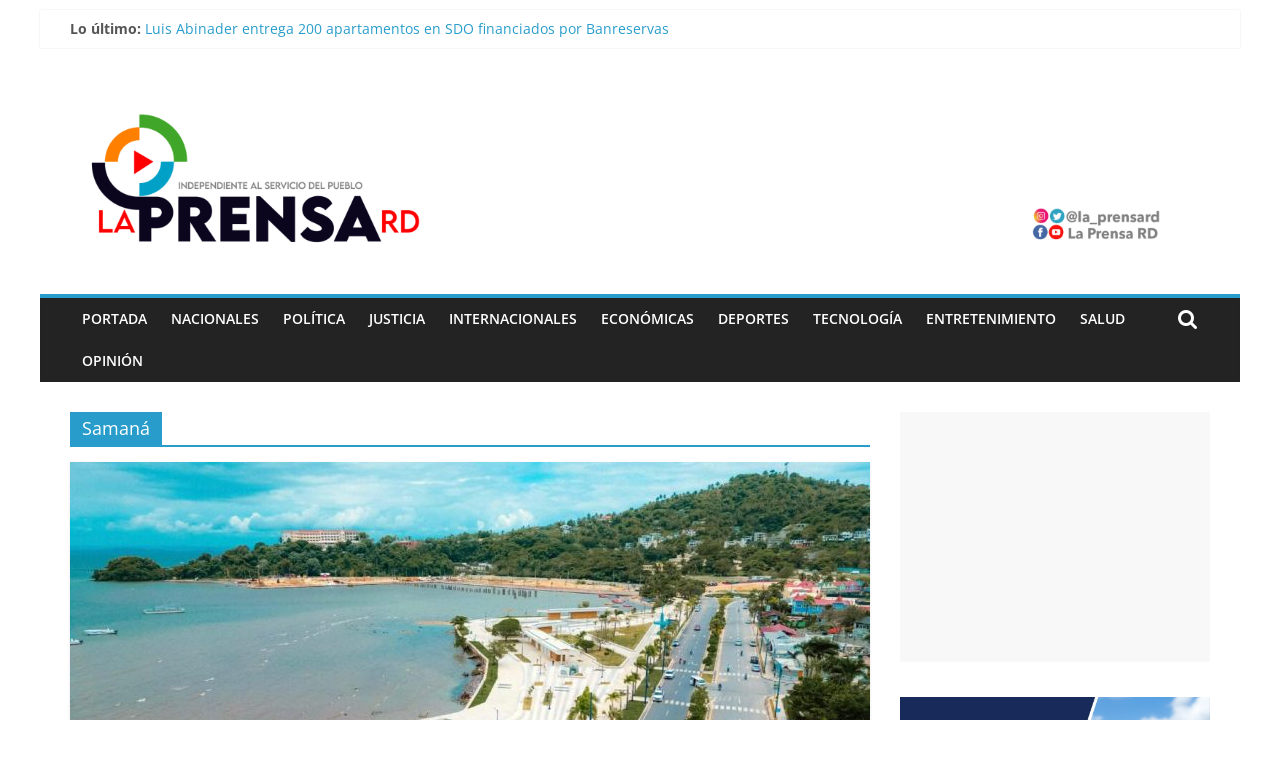

--- FILE ---
content_type: text/html; charset=UTF-8
request_url: https://www.laprensard.com/tag/samana/
body_size: 86296
content:
<!DOCTYPE html>
<html lang="es">
<head>
			<meta charset="UTF-8" />
		<meta name="viewport" content="width=device-width, initial-scale=1">
		<link rel="profile" href="https://gmpg.org/xfn/11" />
		<meta name='robots' content='index, follow, max-image-preview:large, max-snippet:-1, max-video-preview:-1' />

	<!-- This site is optimized with the Yoast SEO plugin v19.10 - https://yoast.com/wordpress/plugins/seo/ -->
	<title>Samaná archivos - La Prensa RD</title>
	<link rel="canonical" href="https://www.laprensard.com/tag/samana/" />
	<meta property="og:locale" content="es_ES" />
	<meta property="og:type" content="article" />
	<meta property="og:title" content="Samaná archivos - La Prensa RD" />
	<meta property="og:url" content="https://www.laprensard.com/tag/samana/" />
	<meta property="og:site_name" content="La Prensa RD" />
	<meta name="twitter:card" content="summary_large_image" />
	<meta name="twitter:site" content="@la_Prensard" />
	<script type="application/ld+json" class="yoast-schema-graph">{"@context":"https://schema.org","@graph":[{"@type":"CollectionPage","@id":"https://www.laprensard.com/tag/samana/","url":"https://www.laprensard.com/tag/samana/","name":"Samaná archivos - La Prensa RD","isPartOf":{"@id":"https://www.laprensard.com/#website"},"primaryImageOfPage":{"@id":"https://www.laprensard.com/tag/samana/#primaryimage"},"image":{"@id":"https://www.laprensard.com/tag/samana/#primaryimage"},"thumbnailUrl":"https://www.laprensard.com/wp-content/uploads/2025/06/IMG-20250601-WA0177.jpg","breadcrumb":{"@id":"https://www.laprensard.com/tag/samana/#breadcrumb"},"inLanguage":"es"},{"@type":"ImageObject","inLanguage":"es","@id":"https://www.laprensard.com/tag/samana/#primaryimage","url":"https://www.laprensard.com/wp-content/uploads/2025/06/IMG-20250601-WA0177.jpg","contentUrl":"https://www.laprensard.com/wp-content/uploads/2025/06/IMG-20250601-WA0177.jpg","width":1125,"height":822},{"@type":"BreadcrumbList","@id":"https://www.laprensard.com/tag/samana/#breadcrumb","itemListElement":[{"@type":"ListItem","position":1,"name":"Portada","item":"https://www.laprensard.com/"},{"@type":"ListItem","position":2,"name":"Samaná"}]},{"@type":"WebSite","@id":"https://www.laprensard.com/#website","url":"https://www.laprensard.com/","name":"La Prensa RD","description":"¡Independiente al servicio del pueblo! ","publisher":{"@id":"https://www.laprensard.com/#organization"},"potentialAction":[{"@type":"SearchAction","target":{"@type":"EntryPoint","urlTemplate":"https://www.laprensard.com/?s={search_term_string}"},"query-input":"required name=search_term_string"}],"inLanguage":"es"},{"@type":"Organization","@id":"https://www.laprensard.com/#organization","name":"La Prensa RD","url":"https://www.laprensard.com/","logo":{"@type":"ImageObject","inLanguage":"es","@id":"https://www.laprensard.com/#/schema/logo/image/","url":"https://www.laprensard.com/wp-content/uploads/2021/09/la-prensa-rd-2.png","contentUrl":"https://www.laprensard.com/wp-content/uploads/2021/09/la-prensa-rd-2.png","width":521,"height":360,"caption":"La Prensa RD"},"image":{"@id":"https://www.laprensard.com/#/schema/logo/image/"},"sameAs":["https://www.instagram.com/la_prensard/","https://www.facebook.com/La-Prensa-RD-101609641688429","https://twitter.com/la_Prensard"]}]}</script>
	<!-- / Yoast SEO plugin. -->


<link rel='dns-prefetch' href='//ws.sharethis.com' />
<link rel='dns-prefetch' href='//www.googletagmanager.com' />
<link rel='dns-prefetch' href='//pagead2.googlesyndication.com' />
<link rel="alternate" type="application/rss+xml" title="La Prensa RD &raquo; Feed" href="https://www.laprensard.com/feed/" />
<link rel="alternate" type="application/rss+xml" title="La Prensa RD &raquo; Feed de los comentarios" href="https://www.laprensard.com/comments/feed/" />
<link rel="alternate" type="application/rss+xml" title="La Prensa RD &raquo; Etiqueta Samaná del feed" href="https://www.laprensard.com/tag/samana/feed/" />
<script type="text/javascript">
window._wpemojiSettings = {"baseUrl":"https:\/\/s.w.org\/images\/core\/emoji\/14.0.0\/72x72\/","ext":".png","svgUrl":"https:\/\/s.w.org\/images\/core\/emoji\/14.0.0\/svg\/","svgExt":".svg","source":{"concatemoji":"https:\/\/www.laprensard.com\/wp-includes\/js\/wp-emoji-release.min.js?ver=6.1.9"}};
/*! This file is auto-generated */
!function(e,a,t){var n,r,o,i=a.createElement("canvas"),p=i.getContext&&i.getContext("2d");function s(e,t){var a=String.fromCharCode,e=(p.clearRect(0,0,i.width,i.height),p.fillText(a.apply(this,e),0,0),i.toDataURL());return p.clearRect(0,0,i.width,i.height),p.fillText(a.apply(this,t),0,0),e===i.toDataURL()}function c(e){var t=a.createElement("script");t.src=e,t.defer=t.type="text/javascript",a.getElementsByTagName("head")[0].appendChild(t)}for(o=Array("flag","emoji"),t.supports={everything:!0,everythingExceptFlag:!0},r=0;r<o.length;r++)t.supports[o[r]]=function(e){if(p&&p.fillText)switch(p.textBaseline="top",p.font="600 32px Arial",e){case"flag":return s([127987,65039,8205,9895,65039],[127987,65039,8203,9895,65039])?!1:!s([55356,56826,55356,56819],[55356,56826,8203,55356,56819])&&!s([55356,57332,56128,56423,56128,56418,56128,56421,56128,56430,56128,56423,56128,56447],[55356,57332,8203,56128,56423,8203,56128,56418,8203,56128,56421,8203,56128,56430,8203,56128,56423,8203,56128,56447]);case"emoji":return!s([129777,127995,8205,129778,127999],[129777,127995,8203,129778,127999])}return!1}(o[r]),t.supports.everything=t.supports.everything&&t.supports[o[r]],"flag"!==o[r]&&(t.supports.everythingExceptFlag=t.supports.everythingExceptFlag&&t.supports[o[r]]);t.supports.everythingExceptFlag=t.supports.everythingExceptFlag&&!t.supports.flag,t.DOMReady=!1,t.readyCallback=function(){t.DOMReady=!0},t.supports.everything||(n=function(){t.readyCallback()},a.addEventListener?(a.addEventListener("DOMContentLoaded",n,!1),e.addEventListener("load",n,!1)):(e.attachEvent("onload",n),a.attachEvent("onreadystatechange",function(){"complete"===a.readyState&&t.readyCallback()})),(e=t.source||{}).concatemoji?c(e.concatemoji):e.wpemoji&&e.twemoji&&(c(e.twemoji),c(e.wpemoji)))}(window,document,window._wpemojiSettings);
</script>
<style type="text/css">
img.wp-smiley,
img.emoji {
	display: inline !important;
	border: none !important;
	box-shadow: none !important;
	height: 1em !important;
	width: 1em !important;
	margin: 0 0.07em !important;
	vertical-align: -0.1em !important;
	background: none !important;
	padding: 0 !important;
}
</style>
	<link rel='stylesheet' id='wp-block-library-css' href='https://www.laprensard.com/wp-includes/css/dist/block-library/style.min.css?ver=6.1.9' type='text/css' media='all' />
<style id='wp-block-library-theme-inline-css' type='text/css'>
.wp-block-audio figcaption{color:#555;font-size:13px;text-align:center}.is-dark-theme .wp-block-audio figcaption{color:hsla(0,0%,100%,.65)}.wp-block-audio{margin:0 0 1em}.wp-block-code{border:1px solid #ccc;border-radius:4px;font-family:Menlo,Consolas,monaco,monospace;padding:.8em 1em}.wp-block-embed figcaption{color:#555;font-size:13px;text-align:center}.is-dark-theme .wp-block-embed figcaption{color:hsla(0,0%,100%,.65)}.wp-block-embed{margin:0 0 1em}.blocks-gallery-caption{color:#555;font-size:13px;text-align:center}.is-dark-theme .blocks-gallery-caption{color:hsla(0,0%,100%,.65)}.wp-block-image figcaption{color:#555;font-size:13px;text-align:center}.is-dark-theme .wp-block-image figcaption{color:hsla(0,0%,100%,.65)}.wp-block-image{margin:0 0 1em}.wp-block-pullquote{border-top:4px solid;border-bottom:4px solid;margin-bottom:1.75em;color:currentColor}.wp-block-pullquote__citation,.wp-block-pullquote cite,.wp-block-pullquote footer{color:currentColor;text-transform:uppercase;font-size:.8125em;font-style:normal}.wp-block-quote{border-left:.25em solid;margin:0 0 1.75em;padding-left:1em}.wp-block-quote cite,.wp-block-quote footer{color:currentColor;font-size:.8125em;position:relative;font-style:normal}.wp-block-quote.has-text-align-right{border-left:none;border-right:.25em solid;padding-left:0;padding-right:1em}.wp-block-quote.has-text-align-center{border:none;padding-left:0}.wp-block-quote.is-large,.wp-block-quote.is-style-large,.wp-block-quote.is-style-plain{border:none}.wp-block-search .wp-block-search__label{font-weight:700}.wp-block-search__button{border:1px solid #ccc;padding:.375em .625em}:where(.wp-block-group.has-background){padding:1.25em 2.375em}.wp-block-separator.has-css-opacity{opacity:.4}.wp-block-separator{border:none;border-bottom:2px solid;margin-left:auto;margin-right:auto}.wp-block-separator.has-alpha-channel-opacity{opacity:1}.wp-block-separator:not(.is-style-wide):not(.is-style-dots){width:100px}.wp-block-separator.has-background:not(.is-style-dots){border-bottom:none;height:1px}.wp-block-separator.has-background:not(.is-style-wide):not(.is-style-dots){height:2px}.wp-block-table{margin:"0 0 1em 0"}.wp-block-table thead{border-bottom:3px solid}.wp-block-table tfoot{border-top:3px solid}.wp-block-table td,.wp-block-table th{word-break:normal}.wp-block-table figcaption{color:#555;font-size:13px;text-align:center}.is-dark-theme .wp-block-table figcaption{color:hsla(0,0%,100%,.65)}.wp-block-video figcaption{color:#555;font-size:13px;text-align:center}.is-dark-theme .wp-block-video figcaption{color:hsla(0,0%,100%,.65)}.wp-block-video{margin:0 0 1em}.wp-block-template-part.has-background{padding:1.25em 2.375em;margin-top:0;margin-bottom:0}
</style>
<link rel='stylesheet' id='classic-theme-styles-css' href='https://www.laprensard.com/wp-includes/css/classic-themes.min.css?ver=1' type='text/css' media='all' />
<style id='global-styles-inline-css' type='text/css'>
body{--wp--preset--color--black: #000000;--wp--preset--color--cyan-bluish-gray: #abb8c3;--wp--preset--color--white: #ffffff;--wp--preset--color--pale-pink: #f78da7;--wp--preset--color--vivid-red: #cf2e2e;--wp--preset--color--luminous-vivid-orange: #ff6900;--wp--preset--color--luminous-vivid-amber: #fcb900;--wp--preset--color--light-green-cyan: #7bdcb5;--wp--preset--color--vivid-green-cyan: #00d084;--wp--preset--color--pale-cyan-blue: #8ed1fc;--wp--preset--color--vivid-cyan-blue: #0693e3;--wp--preset--color--vivid-purple: #9b51e0;--wp--preset--gradient--vivid-cyan-blue-to-vivid-purple: linear-gradient(135deg,rgba(6,147,227,1) 0%,rgb(155,81,224) 100%);--wp--preset--gradient--light-green-cyan-to-vivid-green-cyan: linear-gradient(135deg,rgb(122,220,180) 0%,rgb(0,208,130) 100%);--wp--preset--gradient--luminous-vivid-amber-to-luminous-vivid-orange: linear-gradient(135deg,rgba(252,185,0,1) 0%,rgba(255,105,0,1) 100%);--wp--preset--gradient--luminous-vivid-orange-to-vivid-red: linear-gradient(135deg,rgba(255,105,0,1) 0%,rgb(207,46,46) 100%);--wp--preset--gradient--very-light-gray-to-cyan-bluish-gray: linear-gradient(135deg,rgb(238,238,238) 0%,rgb(169,184,195) 100%);--wp--preset--gradient--cool-to-warm-spectrum: linear-gradient(135deg,rgb(74,234,220) 0%,rgb(151,120,209) 20%,rgb(207,42,186) 40%,rgb(238,44,130) 60%,rgb(251,105,98) 80%,rgb(254,248,76) 100%);--wp--preset--gradient--blush-light-purple: linear-gradient(135deg,rgb(255,206,236) 0%,rgb(152,150,240) 100%);--wp--preset--gradient--blush-bordeaux: linear-gradient(135deg,rgb(254,205,165) 0%,rgb(254,45,45) 50%,rgb(107,0,62) 100%);--wp--preset--gradient--luminous-dusk: linear-gradient(135deg,rgb(255,203,112) 0%,rgb(199,81,192) 50%,rgb(65,88,208) 100%);--wp--preset--gradient--pale-ocean: linear-gradient(135deg,rgb(255,245,203) 0%,rgb(182,227,212) 50%,rgb(51,167,181) 100%);--wp--preset--gradient--electric-grass: linear-gradient(135deg,rgb(202,248,128) 0%,rgb(113,206,126) 100%);--wp--preset--gradient--midnight: linear-gradient(135deg,rgb(2,3,129) 0%,rgb(40,116,252) 100%);--wp--preset--duotone--dark-grayscale: url('#wp-duotone-dark-grayscale');--wp--preset--duotone--grayscale: url('#wp-duotone-grayscale');--wp--preset--duotone--purple-yellow: url('#wp-duotone-purple-yellow');--wp--preset--duotone--blue-red: url('#wp-duotone-blue-red');--wp--preset--duotone--midnight: url('#wp-duotone-midnight');--wp--preset--duotone--magenta-yellow: url('#wp-duotone-magenta-yellow');--wp--preset--duotone--purple-green: url('#wp-duotone-purple-green');--wp--preset--duotone--blue-orange: url('#wp-duotone-blue-orange');--wp--preset--font-size--small: 13px;--wp--preset--font-size--medium: 20px;--wp--preset--font-size--large: 36px;--wp--preset--font-size--x-large: 42px;--wp--preset--spacing--20: 0.44rem;--wp--preset--spacing--30: 0.67rem;--wp--preset--spacing--40: 1rem;--wp--preset--spacing--50: 1.5rem;--wp--preset--spacing--60: 2.25rem;--wp--preset--spacing--70: 3.38rem;--wp--preset--spacing--80: 5.06rem;}:where(.is-layout-flex){gap: 0.5em;}body .is-layout-flow > .alignleft{float: left;margin-inline-start: 0;margin-inline-end: 2em;}body .is-layout-flow > .alignright{float: right;margin-inline-start: 2em;margin-inline-end: 0;}body .is-layout-flow > .aligncenter{margin-left: auto !important;margin-right: auto !important;}body .is-layout-constrained > .alignleft{float: left;margin-inline-start: 0;margin-inline-end: 2em;}body .is-layout-constrained > .alignright{float: right;margin-inline-start: 2em;margin-inline-end: 0;}body .is-layout-constrained > .aligncenter{margin-left: auto !important;margin-right: auto !important;}body .is-layout-constrained > :where(:not(.alignleft):not(.alignright):not(.alignfull)){max-width: var(--wp--style--global--content-size);margin-left: auto !important;margin-right: auto !important;}body .is-layout-constrained > .alignwide{max-width: var(--wp--style--global--wide-size);}body .is-layout-flex{display: flex;}body .is-layout-flex{flex-wrap: wrap;align-items: center;}body .is-layout-flex > *{margin: 0;}:where(.wp-block-columns.is-layout-flex){gap: 2em;}.has-black-color{color: var(--wp--preset--color--black) !important;}.has-cyan-bluish-gray-color{color: var(--wp--preset--color--cyan-bluish-gray) !important;}.has-white-color{color: var(--wp--preset--color--white) !important;}.has-pale-pink-color{color: var(--wp--preset--color--pale-pink) !important;}.has-vivid-red-color{color: var(--wp--preset--color--vivid-red) !important;}.has-luminous-vivid-orange-color{color: var(--wp--preset--color--luminous-vivid-orange) !important;}.has-luminous-vivid-amber-color{color: var(--wp--preset--color--luminous-vivid-amber) !important;}.has-light-green-cyan-color{color: var(--wp--preset--color--light-green-cyan) !important;}.has-vivid-green-cyan-color{color: var(--wp--preset--color--vivid-green-cyan) !important;}.has-pale-cyan-blue-color{color: var(--wp--preset--color--pale-cyan-blue) !important;}.has-vivid-cyan-blue-color{color: var(--wp--preset--color--vivid-cyan-blue) !important;}.has-vivid-purple-color{color: var(--wp--preset--color--vivid-purple) !important;}.has-black-background-color{background-color: var(--wp--preset--color--black) !important;}.has-cyan-bluish-gray-background-color{background-color: var(--wp--preset--color--cyan-bluish-gray) !important;}.has-white-background-color{background-color: var(--wp--preset--color--white) !important;}.has-pale-pink-background-color{background-color: var(--wp--preset--color--pale-pink) !important;}.has-vivid-red-background-color{background-color: var(--wp--preset--color--vivid-red) !important;}.has-luminous-vivid-orange-background-color{background-color: var(--wp--preset--color--luminous-vivid-orange) !important;}.has-luminous-vivid-amber-background-color{background-color: var(--wp--preset--color--luminous-vivid-amber) !important;}.has-light-green-cyan-background-color{background-color: var(--wp--preset--color--light-green-cyan) !important;}.has-vivid-green-cyan-background-color{background-color: var(--wp--preset--color--vivid-green-cyan) !important;}.has-pale-cyan-blue-background-color{background-color: var(--wp--preset--color--pale-cyan-blue) !important;}.has-vivid-cyan-blue-background-color{background-color: var(--wp--preset--color--vivid-cyan-blue) !important;}.has-vivid-purple-background-color{background-color: var(--wp--preset--color--vivid-purple) !important;}.has-black-border-color{border-color: var(--wp--preset--color--black) !important;}.has-cyan-bluish-gray-border-color{border-color: var(--wp--preset--color--cyan-bluish-gray) !important;}.has-white-border-color{border-color: var(--wp--preset--color--white) !important;}.has-pale-pink-border-color{border-color: var(--wp--preset--color--pale-pink) !important;}.has-vivid-red-border-color{border-color: var(--wp--preset--color--vivid-red) !important;}.has-luminous-vivid-orange-border-color{border-color: var(--wp--preset--color--luminous-vivid-orange) !important;}.has-luminous-vivid-amber-border-color{border-color: var(--wp--preset--color--luminous-vivid-amber) !important;}.has-light-green-cyan-border-color{border-color: var(--wp--preset--color--light-green-cyan) !important;}.has-vivid-green-cyan-border-color{border-color: var(--wp--preset--color--vivid-green-cyan) !important;}.has-pale-cyan-blue-border-color{border-color: var(--wp--preset--color--pale-cyan-blue) !important;}.has-vivid-cyan-blue-border-color{border-color: var(--wp--preset--color--vivid-cyan-blue) !important;}.has-vivid-purple-border-color{border-color: var(--wp--preset--color--vivid-purple) !important;}.has-vivid-cyan-blue-to-vivid-purple-gradient-background{background: var(--wp--preset--gradient--vivid-cyan-blue-to-vivid-purple) !important;}.has-light-green-cyan-to-vivid-green-cyan-gradient-background{background: var(--wp--preset--gradient--light-green-cyan-to-vivid-green-cyan) !important;}.has-luminous-vivid-amber-to-luminous-vivid-orange-gradient-background{background: var(--wp--preset--gradient--luminous-vivid-amber-to-luminous-vivid-orange) !important;}.has-luminous-vivid-orange-to-vivid-red-gradient-background{background: var(--wp--preset--gradient--luminous-vivid-orange-to-vivid-red) !important;}.has-very-light-gray-to-cyan-bluish-gray-gradient-background{background: var(--wp--preset--gradient--very-light-gray-to-cyan-bluish-gray) !important;}.has-cool-to-warm-spectrum-gradient-background{background: var(--wp--preset--gradient--cool-to-warm-spectrum) !important;}.has-blush-light-purple-gradient-background{background: var(--wp--preset--gradient--blush-light-purple) !important;}.has-blush-bordeaux-gradient-background{background: var(--wp--preset--gradient--blush-bordeaux) !important;}.has-luminous-dusk-gradient-background{background: var(--wp--preset--gradient--luminous-dusk) !important;}.has-pale-ocean-gradient-background{background: var(--wp--preset--gradient--pale-ocean) !important;}.has-electric-grass-gradient-background{background: var(--wp--preset--gradient--electric-grass) !important;}.has-midnight-gradient-background{background: var(--wp--preset--gradient--midnight) !important;}.has-small-font-size{font-size: var(--wp--preset--font-size--small) !important;}.has-medium-font-size{font-size: var(--wp--preset--font-size--medium) !important;}.has-large-font-size{font-size: var(--wp--preset--font-size--large) !important;}.has-x-large-font-size{font-size: var(--wp--preset--font-size--x-large) !important;}
.wp-block-navigation a:where(:not(.wp-element-button)){color: inherit;}
:where(.wp-block-columns.is-layout-flex){gap: 2em;}
.wp-block-pullquote{font-size: 1.5em;line-height: 1.6;}
</style>
<link rel='stylesheet' id='dashicons-css' href='https://www.laprensard.com/wp-includes/css/dashicons.min.css?ver=6.1.9' type='text/css' media='all' />
<link rel='stylesheet' id='everest-forms-general-css' href='https://www.laprensard.com/wp-content/plugins/everest-forms/assets/css/everest-forms.css?ver=3.4.0' type='text/css' media='all' />
<link rel='stylesheet' id='jquery-intl-tel-input-css' href='https://www.laprensard.com/wp-content/plugins/everest-forms/assets/css/intlTelInput.css?ver=3.4.0' type='text/css' media='all' />
<link rel='stylesheet' id='ppress-frontend-css' href='https://www.laprensard.com/wp-content/plugins/wp-user-avatar/assets/css/frontend.min.css?ver=4.16.4' type='text/css' media='all' />
<link rel='stylesheet' id='ppress-flatpickr-css' href='https://www.laprensard.com/wp-content/plugins/wp-user-avatar/assets/flatpickr/flatpickr.min.css?ver=4.16.4' type='text/css' media='all' />
<link rel='stylesheet' id='ppress-select2-css' href='https://www.laprensard.com/wp-content/plugins/wp-user-avatar/assets/select2/select2.min.css?ver=6.1.9' type='text/css' media='all' />
<link rel='stylesheet' id='colormag_style-css' href='https://www.laprensard.com/wp-content/themes/colormag/style.css?ver=2.1.3' type='text/css' media='all' />
<link rel='stylesheet' id='colormag-featured-image-popup-css-css' href='https://www.laprensard.com/wp-content/themes/colormag/js/magnific-popup/magnific-popup.min.css?ver=2.1.3' type='text/css' media='all' />
<link rel='stylesheet' id='colormag-fontawesome-css' href='https://www.laprensard.com/wp-content/themes/colormag/fontawesome/css/font-awesome.min.css?ver=2.1.3' type='text/css' media='all' />
<script id='st_insights_js' type='text/javascript' src='https://ws.sharethis.com/button/st_insights.js?publisher=4d48b7c5-0ae3-43d4-bfbe-3ff8c17a8ae6&#038;product=simpleshare&#038;ver=8.5.2' id='ssba-sharethis-js'></script>
<script type='text/javascript' src='https://www.laprensard.com/wp-includes/js/jquery/jquery.min.js?ver=3.6.1' id='jquery-core-js'></script>
<script type='text/javascript' src='https://www.laprensard.com/wp-includes/js/jquery/jquery-migrate.min.js?ver=3.3.2' id='jquery-migrate-js'></script>
<script type='text/javascript' src='https://www.laprensard.com/wp-content/plugins/wp-user-avatar/assets/flatpickr/flatpickr.min.js?ver=4.16.4' id='ppress-flatpickr-js'></script>
<script type='text/javascript' src='https://www.laprensard.com/wp-content/plugins/wp-user-avatar/assets/select2/select2.min.js?ver=4.16.4' id='ppress-select2-js'></script>
<!--[if lte IE 8]>
<script type='text/javascript' src='https://www.laprensard.com/wp-content/themes/colormag/js/html5shiv.min.js?ver=2.1.3' id='html5-js'></script>
<![endif]-->
<script type='text/javascript' src='https://www.laprensard.com/wp-content/plugins/sticky-header-effects-for-elementor/assets/js/she-header.js?ver=2.1.0' id='she-header-js'></script>

<!-- Fragmento de código de la etiqueta de Google (gtag.js) añadida por Site Kit -->
<!-- Fragmento de código de Google Analytics añadido por Site Kit -->
<script type='text/javascript' src='https://www.googletagmanager.com/gtag/js?id=G-61RVDXGXLR' id='google_gtagjs-js' async></script>
<script type='text/javascript' id='google_gtagjs-js-after'>
window.dataLayer = window.dataLayer || [];function gtag(){dataLayer.push(arguments);}
gtag("set","linker",{"domains":["www.laprensard.com"]});
gtag("js", new Date());
gtag("set", "developer_id.dZTNiMT", true);
gtag("config", "G-61RVDXGXLR");
</script>
<link rel="https://api.w.org/" href="https://www.laprensard.com/wp-json/" /><link rel="alternate" type="application/json" href="https://www.laprensard.com/wp-json/wp/v2/tags/354" /><link rel="EditURI" type="application/rsd+xml" title="RSD" href="https://www.laprensard.com/xmlrpc.php?rsd" />
<link rel="wlwmanifest" type="application/wlwmanifest+xml" href="https://www.laprensard.com/wp-includes/wlwmanifest.xml" />
<meta name="generator" content="WordPress 6.1.9" />
<meta name="generator" content="Everest Forms 3.4.0" />

		<!-- GA Google Analytics @ https://m0n.co/ga -->
		<script>
			(function(i,s,o,g,r,a,m){i['GoogleAnalyticsObject']=r;i[r]=i[r]||function(){
			(i[r].q=i[r].q||[]).push(arguments)},i[r].l=1*new Date();a=s.createElement(o),
			m=s.getElementsByTagName(o)[0];a.async=1;a.src=g;m.parentNode.insertBefore(a,m)
			})(window,document,'script','https://www.google-analytics.com/analytics.js','ga');
			ga('create', 'G-61RVDXGXLR', 'auto');
			ga('require', 'displayfeatures');
			ga('require', 'linkid');
			ga('send', 'pageview');
		</script>

	<meta name="generator" content="Site Kit by Google 1.159.0" />
<!-- Metaetiquetas de Google AdSense añadidas por Site Kit -->
<meta name="google-adsense-platform-account" content="ca-host-pub-2644536267352236">
<meta name="google-adsense-platform-domain" content="sitekit.withgoogle.com">
<!-- Acabar con las metaetiquetas de Google AdSense añadidas por Site Kit -->
        <script>

      window.OneSignalDeferred = window.OneSignalDeferred || [];

      OneSignalDeferred.push(function(OneSignal) {
        var oneSignal_options = {};
        window._oneSignalInitOptions = oneSignal_options;

        oneSignal_options['serviceWorkerParam'] = { scope: '/' };
oneSignal_options['serviceWorkerPath'] = 'OneSignalSDKWorker.js.php';

        OneSignal.Notifications.setDefaultUrl("https://www.laprensard.com");

        oneSignal_options['wordpress'] = true;
oneSignal_options['appId'] = 'c4563682-fa30-4984-9ba2-9ded84d4ef7d';
oneSignal_options['allowLocalhostAsSecureOrigin'] = true;
oneSignal_options['welcomeNotification'] = { };
oneSignal_options['welcomeNotification']['title'] = "La Prensa RD";
oneSignal_options['welcomeNotification']['message'] = "Gracias por subscribirte";
oneSignal_options['subdomainName'] = "https://www.laprensard.com/";
oneSignal_options['safari_web_id'] = "https://www.laprensard.com/";
oneSignal_options['promptOptions'] = { };
oneSignal_options['promptOptions']['actionMessage'] = "Queremos mantenerte informado con noticias actualizadas al instante.";
oneSignal_options['promptOptions']['exampleNotificationTitleDesktop'] = "Bienvenido a La Prensa RD";
oneSignal_options['promptOptions']['exampleNotificationMessageDesktop'] = "Se ha subscrito a La Prensa RD";
oneSignal_options['promptOptions']['exampleNotificationTitleMobile'] = "Información de último minuto";
oneSignal_options['promptOptions']['exampleNotificationMessageMobile'] = "Información de último minuto";
oneSignal_options['promptOptions']['exampleNotificationCaption'] = "Actualízate";
oneSignal_options['promptOptions']['acceptButtonText'] = "¡Claro que sí!";
oneSignal_options['promptOptions']['cancelButtonText'] = "No, gracias";
oneSignal_options['promptOptions']['siteName'] = "https://laprensard.com/";
oneSignal_options['promptOptions']['autoAcceptTitle'] = "Subscríbete a La Prensa RD";
oneSignal_options['notifyButton'] = { };
oneSignal_options['notifyButton']['enable'] = true;
oneSignal_options['notifyButton']['position'] = 'bottom-right';
oneSignal_options['notifyButton']['theme'] = 'default';
oneSignal_options['notifyButton']['size'] = 'medium';
oneSignal_options['notifyButton']['showCredit'] = true;
oneSignal_options['notifyButton']['text'] = {};
oneSignal_options['notifyButton']['text']['tip.state.unsubscribed'] = 'Subscríbete a las notificaciones';
oneSignal_options['notifyButton']['text']['tip.state.subscribed'] = 'Desea cancelar la subscrición';
oneSignal_options['notifyButton']['text']['message.action.subscribed'] = 'Somos: Www.LaPrensaRD.Com ¡“Independiente al servicio del pueblo”!.';
oneSignal_options['notifyButton']['text']['message.action.unsubscribed'] = 'Gracias por formar parte de esta familia informativa';
oneSignal_options['notifyButton']['text']['dialog.main.title'] = 'La Prensa RD';
oneSignal_options['notifyButton']['text']['dialog.main.button.subscribe'] = 'Subscríbete a La Prensa RD';
oneSignal_options['notifyButton']['text']['dialog.main.button.unsubscribe'] = 'Cancelar Subscrición';
oneSignal_options['notifyButton']['text']['dialog.blocked.title'] = 'Suscrito';
oneSignal_options['notifyButton']['text']['dialog.blocked.message'] = 'Gracias por formar parte de esta familia informativa';
              OneSignal.init(window._oneSignalInitOptions);
              OneSignal.Slidedown.promptPush()      });

      function documentInitOneSignal() {
        var oneSignal_elements = document.getElementsByClassName("OneSignal-prompt");

        var oneSignalLinkClickHandler = function(event) { OneSignal.Notifications.requestPermission(); event.preventDefault(); };        for(var i = 0; i < oneSignal_elements.length; i++)
          oneSignal_elements[i].addEventListener('click', oneSignalLinkClickHandler, false);
      }

      if (document.readyState === 'complete') {
           documentInitOneSignal();
      }
      else {
           window.addEventListener("load", function(event){
               documentInitOneSignal();
          });
      }
    </script>
<style type="text/css" id="custom-background-css">
body.custom-background { background-color: #ffffff; }
</style>
	
<!-- Fragmento de código de Google Adsense añadido por Site Kit -->
<script async="async" src="https://pagead2.googlesyndication.com/pagead/js/adsbygoogle.js?client=ca-pub-1068793175481399&amp;host=ca-host-pub-2644536267352236" crossorigin="anonymous" type="text/javascript"></script>

<!-- Final del fragmento de código de Google Adsense añadido por Site Kit -->
<link rel="icon" href="https://www.laprensard.com/wp-content/uploads/2022/08/cropped-banner-la-prensa-rd-02-32x32.png" sizes="32x32" />
<link rel="icon" href="https://www.laprensard.com/wp-content/uploads/2022/08/cropped-banner-la-prensa-rd-02-192x192.png" sizes="192x192" />
<link rel="apple-touch-icon" href="https://www.laprensard.com/wp-content/uploads/2022/08/cropped-banner-la-prensa-rd-02-180x180.png" />
<meta name="msapplication-TileImage" content="https://www.laprensard.com/wp-content/uploads/2022/08/cropped-banner-la-prensa-rd-02-270x270.png" />
</head>

<body data-rsssl=1 class="archive tag tag-samana tag-354 custom-background wp-custom-logo wp-embed-responsive everest-forms-no-js right-sidebar box-layout better-responsive-menu elementor-default elementor-kit-51">

<svg xmlns="http://www.w3.org/2000/svg" viewBox="0 0 0 0" width="0" height="0" focusable="false" role="none" style="visibility: hidden; position: absolute; left: -9999px; overflow: hidden;" ><defs><filter id="wp-duotone-dark-grayscale"><feColorMatrix color-interpolation-filters="sRGB" type="matrix" values=" .299 .587 .114 0 0 .299 .587 .114 0 0 .299 .587 .114 0 0 .299 .587 .114 0 0 " /><feComponentTransfer color-interpolation-filters="sRGB" ><feFuncR type="table" tableValues="0 0.49803921568627" /><feFuncG type="table" tableValues="0 0.49803921568627" /><feFuncB type="table" tableValues="0 0.49803921568627" /><feFuncA type="table" tableValues="1 1" /></feComponentTransfer><feComposite in2="SourceGraphic" operator="in" /></filter></defs></svg><svg xmlns="http://www.w3.org/2000/svg" viewBox="0 0 0 0" width="0" height="0" focusable="false" role="none" style="visibility: hidden; position: absolute; left: -9999px; overflow: hidden;" ><defs><filter id="wp-duotone-grayscale"><feColorMatrix color-interpolation-filters="sRGB" type="matrix" values=" .299 .587 .114 0 0 .299 .587 .114 0 0 .299 .587 .114 0 0 .299 .587 .114 0 0 " /><feComponentTransfer color-interpolation-filters="sRGB" ><feFuncR type="table" tableValues="0 1" /><feFuncG type="table" tableValues="0 1" /><feFuncB type="table" tableValues="0 1" /><feFuncA type="table" tableValues="1 1" /></feComponentTransfer><feComposite in2="SourceGraphic" operator="in" /></filter></defs></svg><svg xmlns="http://www.w3.org/2000/svg" viewBox="0 0 0 0" width="0" height="0" focusable="false" role="none" style="visibility: hidden; position: absolute; left: -9999px; overflow: hidden;" ><defs><filter id="wp-duotone-purple-yellow"><feColorMatrix color-interpolation-filters="sRGB" type="matrix" values=" .299 .587 .114 0 0 .299 .587 .114 0 0 .299 .587 .114 0 0 .299 .587 .114 0 0 " /><feComponentTransfer color-interpolation-filters="sRGB" ><feFuncR type="table" tableValues="0.54901960784314 0.98823529411765" /><feFuncG type="table" tableValues="0 1" /><feFuncB type="table" tableValues="0.71764705882353 0.25490196078431" /><feFuncA type="table" tableValues="1 1" /></feComponentTransfer><feComposite in2="SourceGraphic" operator="in" /></filter></defs></svg><svg xmlns="http://www.w3.org/2000/svg" viewBox="0 0 0 0" width="0" height="0" focusable="false" role="none" style="visibility: hidden; position: absolute; left: -9999px; overflow: hidden;" ><defs><filter id="wp-duotone-blue-red"><feColorMatrix color-interpolation-filters="sRGB" type="matrix" values=" .299 .587 .114 0 0 .299 .587 .114 0 0 .299 .587 .114 0 0 .299 .587 .114 0 0 " /><feComponentTransfer color-interpolation-filters="sRGB" ><feFuncR type="table" tableValues="0 1" /><feFuncG type="table" tableValues="0 0.27843137254902" /><feFuncB type="table" tableValues="0.5921568627451 0.27843137254902" /><feFuncA type="table" tableValues="1 1" /></feComponentTransfer><feComposite in2="SourceGraphic" operator="in" /></filter></defs></svg><svg xmlns="http://www.w3.org/2000/svg" viewBox="0 0 0 0" width="0" height="0" focusable="false" role="none" style="visibility: hidden; position: absolute; left: -9999px; overflow: hidden;" ><defs><filter id="wp-duotone-midnight"><feColorMatrix color-interpolation-filters="sRGB" type="matrix" values=" .299 .587 .114 0 0 .299 .587 .114 0 0 .299 .587 .114 0 0 .299 .587 .114 0 0 " /><feComponentTransfer color-interpolation-filters="sRGB" ><feFuncR type="table" tableValues="0 0" /><feFuncG type="table" tableValues="0 0.64705882352941" /><feFuncB type="table" tableValues="0 1" /><feFuncA type="table" tableValues="1 1" /></feComponentTransfer><feComposite in2="SourceGraphic" operator="in" /></filter></defs></svg><svg xmlns="http://www.w3.org/2000/svg" viewBox="0 0 0 0" width="0" height="0" focusable="false" role="none" style="visibility: hidden; position: absolute; left: -9999px; overflow: hidden;" ><defs><filter id="wp-duotone-magenta-yellow"><feColorMatrix color-interpolation-filters="sRGB" type="matrix" values=" .299 .587 .114 0 0 .299 .587 .114 0 0 .299 .587 .114 0 0 .299 .587 .114 0 0 " /><feComponentTransfer color-interpolation-filters="sRGB" ><feFuncR type="table" tableValues="0.78039215686275 1" /><feFuncG type="table" tableValues="0 0.94901960784314" /><feFuncB type="table" tableValues="0.35294117647059 0.47058823529412" /><feFuncA type="table" tableValues="1 1" /></feComponentTransfer><feComposite in2="SourceGraphic" operator="in" /></filter></defs></svg><svg xmlns="http://www.w3.org/2000/svg" viewBox="0 0 0 0" width="0" height="0" focusable="false" role="none" style="visibility: hidden; position: absolute; left: -9999px; overflow: hidden;" ><defs><filter id="wp-duotone-purple-green"><feColorMatrix color-interpolation-filters="sRGB" type="matrix" values=" .299 .587 .114 0 0 .299 .587 .114 0 0 .299 .587 .114 0 0 .299 .587 .114 0 0 " /><feComponentTransfer color-interpolation-filters="sRGB" ><feFuncR type="table" tableValues="0.65098039215686 0.40392156862745" /><feFuncG type="table" tableValues="0 1" /><feFuncB type="table" tableValues="0.44705882352941 0.4" /><feFuncA type="table" tableValues="1 1" /></feComponentTransfer><feComposite in2="SourceGraphic" operator="in" /></filter></defs></svg><svg xmlns="http://www.w3.org/2000/svg" viewBox="0 0 0 0" width="0" height="0" focusable="false" role="none" style="visibility: hidden; position: absolute; left: -9999px; overflow: hidden;" ><defs><filter id="wp-duotone-blue-orange"><feColorMatrix color-interpolation-filters="sRGB" type="matrix" values=" .299 .587 .114 0 0 .299 .587 .114 0 0 .299 .587 .114 0 0 .299 .587 .114 0 0 " /><feComponentTransfer color-interpolation-filters="sRGB" ><feFuncR type="table" tableValues="0.098039215686275 1" /><feFuncG type="table" tableValues="0 0.66274509803922" /><feFuncB type="table" tableValues="0.84705882352941 0.41960784313725" /><feFuncA type="table" tableValues="1 1" /></feComponentTransfer><feComposite in2="SourceGraphic" operator="in" /></filter></defs></svg>		<div id="page" class="hfeed site">
				<a class="skip-link screen-reader-text" href="#main">Saltar al contenido</a>
				<header id="masthead" class="site-header clearfix ">
				<div id="header-text-nav-container" class="clearfix">
		
			<div class="news-bar">
				<div class="inner-wrap clearfix">
					
		<div class="breaking-news">
			<strong class="breaking-news-latest">Lo último:</strong>

			<ul class="newsticker">
									<li>
						<a href="https://www.laprensard.com/luis-abinader-entrega-200-apartamentos-en-sdo-financiados-por-banreservas/" title="Luis Abinader entrega 200 apartamentos en SDO financiados por Banreservas">
							Luis Abinader entrega 200 apartamentos en SDO financiados por Banreservas						</a>
					</li>
									<li>
						<a href="https://www.laprensard.com/luis-abinader-y-director-de-la-caasd-entregan-saneada-canada-los-peralejos/" title="Luis Abinader y director de la CAASD entregan saneada cañada Los Peralejos">
							Luis Abinader y director de la CAASD entregan saneada cañada Los Peralejos						</a>
					</li>
									<li>
						<a href="https://www.laprensard.com/banreservas-y-arajet-se-unen-para-facilitar-vuelos-y-experiencia-de-viaje/" title="Banreservas y Arajet se unen para facilitar vuelos y experiencia de viaje">
							Banreservas y Arajet se unen para facilitar vuelos y experiencia de viaje						</a>
					</li>
									<li>
						<a href="https://www.laprensard.com/eted-fortalece-su-programa-institucional-de-becas-en-apoyo-a-la-juventud-dominicana/" title="ETED fortalece su programa institucional de becas en apoyo a la juventud dominicana">
							ETED fortalece su programa institucional de becas en apoyo a la juventud dominicana						</a>
					</li>
									<li>
						<a href="https://www.laprensard.com/fp-senasa-acumula-deuda-de-rd10-mil-millones-morosidad-se-disparo-de-1-a-44/" title="FP: Senasa acumula deuda de RD$10 mil millones; morosidad se disparó de 1% a 44%">
							FP: Senasa acumula deuda de RD$10 mil millones; morosidad se disparó de 1% a 44%						</a>
					</li>
							</ul>
		</div>

						</div>
			</div>

			
		<div class="inner-wrap">
			<div id="header-text-nav-wrap" class="clearfix">

				<div id="header-left-section">
											<div id="header-logo-image">
							<a href="https://www.laprensard.com/" class="custom-logo-link" rel="home"><img width="3222" height="580" src="https://www.laprensard.com/wp-content/uploads/2022/08/banner-la-prensa-rd-banners_Mesa-de-trabajo-1.png" class="custom-logo" alt="La Prensa RD" decoding="async" srcset="https://www.laprensard.com/wp-content/uploads/2022/08/banner-la-prensa-rd-banners_Mesa-de-trabajo-1.png 3222w, https://www.laprensard.com/wp-content/uploads/2022/08/banner-la-prensa-rd-banners_Mesa-de-trabajo-1-300x54.png 300w, https://www.laprensard.com/wp-content/uploads/2022/08/banner-la-prensa-rd-banners_Mesa-de-trabajo-1-1024x184.png 1024w, https://www.laprensard.com/wp-content/uploads/2022/08/banner-la-prensa-rd-banners_Mesa-de-trabajo-1-768x138.png 768w, https://www.laprensard.com/wp-content/uploads/2022/08/banner-la-prensa-rd-banners_Mesa-de-trabajo-1-1536x276.png 1536w, https://www.laprensard.com/wp-content/uploads/2022/08/banner-la-prensa-rd-banners_Mesa-de-trabajo-1-2048x369.png 2048w" sizes="(max-width: 3222px) 100vw, 3222px" /></a>						</div><!-- #header-logo-image -->
						
					<div id="header-text" class="screen-reader-text">
													<h3 id="site-title">
								<a href="https://www.laprensard.com/" title="La Prensa RD" rel="home">La Prensa RD</a>
							</h3>
						
													<p id="site-description">
								¡Independiente al servicio del pueblo! 							</p><!-- #site-description -->
											</div><!-- #header-text -->
				</div><!-- #header-left-section -->

				<div id="header-right-section">
									</div><!-- #header-right-section -->

			</div><!-- #header-text-nav-wrap -->
		</div><!-- .inner-wrap -->

		
		<nav id="site-navigation" class="main-navigation clearfix" role="navigation">
			<div class="inner-wrap clearfix">
				
									<div class="search-random-icons-container">
													<div class="top-search-wrap">
								<i class="fa fa-search search-top"></i>
								<div class="search-form-top">
									
<form action="https://www.laprensard.com/" class="search-form searchform clearfix" method="get" role="search">

	<div class="search-wrap">
		<input type="search"
		       class="s field"
		       name="s"
		       value=""
		       placeholder="Buscar"
		/>

		<button class="search-icon" type="submit"></button>
	</div>

</form><!-- .searchform -->
								</div>
							</div>
											</div>
				
				<p class="menu-toggle"></p>
				<div class="menu-primary-container"><ul id="menu-categories-menu" class="menu"><li id="menu-item-4156" class="menu-item menu-item-type-custom menu-item-object-custom menu-item-home menu-item-4156"><a href="https://www.laprensard.com/">Portada</a></li>
<li id="menu-item-4155" class="menu-item menu-item-type-taxonomy menu-item-object-category menu-item-4155"><a href="https://www.laprensard.com/category/nacionales/">Nacionales</a></li>
<li id="menu-item-4149" class="menu-item menu-item-type-taxonomy menu-item-object-category menu-item-4149"><a href="https://www.laprensard.com/category/politica/">Política</a></li>
<li id="menu-item-4152" class="menu-item menu-item-type-taxonomy menu-item-object-category menu-item-4152"><a href="https://www.laprensard.com/category/justicia/">Justicia</a></li>
<li id="menu-item-4150" class="menu-item menu-item-type-taxonomy menu-item-object-category menu-item-4150"><a href="https://www.laprensard.com/category/internacionales/">Internacionales</a></li>
<li id="menu-item-4151" class="menu-item menu-item-type-taxonomy menu-item-object-category menu-item-4151"><a href="https://www.laprensard.com/category/economicas/">Económicas</a></li>
<li id="menu-item-4192" class="menu-item menu-item-type-taxonomy menu-item-object-category menu-item-4192"><a href="https://www.laprensard.com/category/deportes/">Deportes</a></li>
<li id="menu-item-4193" class="menu-item menu-item-type-taxonomy menu-item-object-category menu-item-4193"><a href="https://www.laprensard.com/category/tecnologia/">Tecnología</a></li>
<li id="menu-item-4153" class="menu-item menu-item-type-taxonomy menu-item-object-category menu-item-4153"><a href="https://www.laprensard.com/category/entretenimiento/">Entretenimiento</a></li>
<li id="menu-item-4148" class="menu-item menu-item-type-taxonomy menu-item-object-category menu-item-4148"><a href="https://www.laprensard.com/category/salud/">Salud</a></li>
<li id="menu-item-4154" class="menu-item menu-item-type-taxonomy menu-item-object-category menu-item-4154"><a href="https://www.laprensard.com/category/opinion/">Opinión</a></li>
</ul></div>
			</div>
		</nav>

				</div><!-- #header-text-nav-container -->
				</header><!-- #masthead -->
				<div id="main" class="clearfix">
				<div class="inner-wrap clearfix">
		
	<div id="primary">
		<div id="content" class="clearfix">

			
		<header class="page-header">
			
				<h1 class="page-title">
					<span>
						Samaná					</span>
				</h1>
						</header><!-- .page-header -->

		
				<div class="article-container">

					
<article id="post-7266" class="post-7266 post type-post status-publish format-standard has-post-thumbnail hentry category-nacionales tag-la-prensa-rd tag-malecon tag-samana">
	
				<div class="featured-image">
				<a href="https://www.laprensard.com/luis-abinader-y-david-collado-inauguran-reconstruccion-de-malecon-y-otras-obras-en-samana/" title="Luis Abinader y David Collado inauguran reconstrucción de Malecón y otras obras en Samaná">
					<img width="800" height="445" src="https://www.laprensard.com/wp-content/uploads/2025/06/IMG-20250601-WA0177-800x445.jpg" class="attachment-colormag-featured-image size-colormag-featured-image wp-post-image" alt="" decoding="async" />				</a>
			</div>
			
	<div class="article-content clearfix">

		<div class="above-entry-meta"><span class="cat-links"><a href="https://www.laprensard.com/category/nacionales/" style="background:rgb(221,90,90)" rel="category tag">Nacionales</a>&nbsp;</span></div>
		<header class="entry-header">
			<h2 class="entry-title">
				<a href="https://www.laprensard.com/luis-abinader-y-david-collado-inauguran-reconstruccion-de-malecon-y-otras-obras-en-samana/" title="Luis Abinader y David Collado inauguran reconstrucción de Malecón y otras obras en Samaná">Luis Abinader y David Collado inauguran reconstrucción de Malecón y otras obras en Samaná</a>
			</h2>
		</header>

		<div class="below-entry-meta">
			<span class="posted-on"><a href="https://www.laprensard.com/luis-abinader-y-david-collado-inauguran-reconstruccion-de-malecon-y-otras-obras-en-samana/" title="23:10" rel="bookmark"><i class="fa fa-calendar-o"></i> <time class="entry-date published updated" datetime="2025-06-01T23:10:54+00:00">1 de junio de 2025</time></a></span>
			<span class="byline">
				<span class="author vcard">
					<i class="fa fa-user"></i>
					<a class="url fn n"
					   href="https://www.laprensard.com/author/laprensard/"
					   title="laprensard"
					>
						laprensard					</a>
				</span>
			</span>

							<span class="comments">
						<a href="https://www.laprensard.com/luis-abinader-y-david-collado-inauguran-reconstruccion-de-malecon-y-otras-obras-en-samana/#respond"><i class="fa fa-comment"></i> 0 comentarios</a>					</span>
				<span class="tag-links"><i class="fa fa-tags"></i><a href="https://www.laprensard.com/tag/la-prensa-rd/" rel="tag">la prensa rd</a>, <a href="https://www.laprensard.com/tag/malecon/" rel="tag">Malecon</a>, <a href="https://www.laprensard.com/tag/samana/" rel="tag">Samaná</a></span></div>
		<div class="entry-content clearfix">
			<p>Luis Abinader y el ministro de Turismo, David Collado, inauguraron varias obras en Santa Bárbara, Samaná, incluyendo el malecón&#8230;</p>
			<a class="more-link" title="Luis Abinader y David Collado inauguran reconstrucción de Malecón y otras obras en Samaná" href="https://www.laprensard.com/luis-abinader-y-david-collado-inauguran-reconstruccion-de-malecon-y-otras-obras-en-samana/">
				<span>Leer más</span>
			</a>
		</div>

	</div>

	</article>

<article id="post-6593" class="post-6593 post type-post status-publish format-standard has-post-thumbnail hentry category-nacionales tag-carretera tag-david-collado tag-la-prensa-rd tag-samana tag-turismo">
	
				<div class="featured-image">
				<a href="https://www.laprensard.com/turismo-deja-iniciado-trabajos-de-remodelaciones-de-calles-en-arroyo-barril-por-48-millones-de-pesos/" title="Turismo deja iniciado trabajos de remodelaciones de calles en Arroyo Barril por 48 millones de pesos">
					<img width="735" height="445" src="https://www.laprensard.com/wp-content/uploads/2024/02/Turismo-deja-iniciado-trabajos-de-remodelaciones-de-calles-en-Arroyo-Barril-por-48-millones-de-pesos-735x445.png" class="attachment-colormag-featured-image size-colormag-featured-image wp-post-image" alt="El ministro David Collado dejó iniciados los trabajos de reconstrucción de vías en el distrito municipal de Arroyo Barril, en Samaná..." decoding="async" loading="lazy" />				</a>
			</div>
			
	<div class="article-content clearfix">

		<div class="above-entry-meta"><span class="cat-links"><a href="https://www.laprensard.com/category/nacionales/" style="background:rgb(221,90,90)" rel="category tag">Nacionales</a>&nbsp;</span></div>
		<header class="entry-header">
			<h2 class="entry-title">
				<a href="https://www.laprensard.com/turismo-deja-iniciado-trabajos-de-remodelaciones-de-calles-en-arroyo-barril-por-48-millones-de-pesos/" title="Turismo deja iniciado trabajos de remodelaciones de calles en Arroyo Barril por 48 millones de pesos">Turismo deja iniciado trabajos de remodelaciones de calles en Arroyo Barril por 48 millones de pesos</a>
			</h2>
		</header>

		<div class="below-entry-meta">
			<span class="posted-on"><a href="https://www.laprensard.com/turismo-deja-iniciado-trabajos-de-remodelaciones-de-calles-en-arroyo-barril-por-48-millones-de-pesos/" title="00:36" rel="bookmark"><i class="fa fa-calendar-o"></i> <time class="entry-date published updated" datetime="2024-02-25T00:36:33+00:00">25 de febrero de 2024</time></a></span>
			<span class="byline">
				<span class="author vcard">
					<i class="fa fa-user"></i>
					<a class="url fn n"
					   href="https://www.laprensard.com/author/laprensard/"
					   title="laprensard"
					>
						laprensard					</a>
				</span>
			</span>

							<span class="comments">
						<a href="https://www.laprensard.com/turismo-deja-iniciado-trabajos-de-remodelaciones-de-calles-en-arroyo-barril-por-48-millones-de-pesos/#respond"><i class="fa fa-comment"></i> 0 comentarios</a>					</span>
				<span class="tag-links"><i class="fa fa-tags"></i><a href="https://www.laprensard.com/tag/carretera/" rel="tag">carretera</a>, <a href="https://www.laprensard.com/tag/david-collado/" rel="tag">David Collado</a>, <a href="https://www.laprensard.com/tag/la-prensa-rd/" rel="tag">la prensa rd</a>, <a href="https://www.laprensard.com/tag/samana/" rel="tag">Samaná</a>, <a href="https://www.laprensard.com/tag/turismo/" rel="tag">turismo</a></span></div>
		<div class="entry-content clearfix">
			<p>El ministro de Turismo, David Collado, dejó iniciados los trabajos de reconstrucción de vías en el distrito municipal de Arroyo</p>
			<a class="more-link" title="Turismo deja iniciado trabajos de remodelaciones de calles en Arroyo Barril por 48 millones de pesos" href="https://www.laprensard.com/turismo-deja-iniciado-trabajos-de-remodelaciones-de-calles-en-arroyo-barril-por-48-millones-de-pesos/">
				<span>Leer más</span>
			</a>
		</div>

	</div>

	</article>

<article id="post-6214" class="post-6214 post type-post status-publish format-standard has-post-thumbnail hentry category-nacionales tag-bahia-principe-hotels-resorts tag-destino-turistico tag-la-prensa-rd tag-republica-dominicana tag-samana">
	
				<div class="featured-image">
				<a href="https://www.laprensard.com/buscan-impulsar-a-samana-como-destino-turistico-cultural-y-gastronomico/" title="Buscan impulsar a Samaná como destino turístico cultural y gastronómico">
					<img width="697" height="445" src="https://www.laprensard.com/wp-content/uploads/2023/10/Buscan-impulsar-a-Samana-como-destino-turistico-cultural-y-gastronomico-697x445.png" class="attachment-colormag-featured-image size-colormag-featured-image wp-post-image" alt="Con el objetivo de promover a Samaná como un destino turístico de alto nivel, que combina la belleza natural, la cultura, gastronomía." decoding="async" loading="lazy" />				</a>
			</div>
			
	<div class="article-content clearfix">

		<div class="above-entry-meta"><span class="cat-links"><a href="https://www.laprensard.com/category/nacionales/" style="background:rgb(221,90,90)" rel="category tag">Nacionales</a>&nbsp;</span></div>
		<header class="entry-header">
			<h2 class="entry-title">
				<a href="https://www.laprensard.com/buscan-impulsar-a-samana-como-destino-turistico-cultural-y-gastronomico/" title="Buscan impulsar a Samaná como destino turístico cultural y gastronómico">Buscan impulsar a Samaná como destino turístico cultural y gastronómico</a>
			</h2>
		</header>

		<div class="below-entry-meta">
			<span class="posted-on"><a href="https://www.laprensard.com/buscan-impulsar-a-samana-como-destino-turistico-cultural-y-gastronomico/" title="18:04" rel="bookmark"><i class="fa fa-calendar-o"></i> <time class="entry-date published updated" datetime="2023-10-19T18:04:31+00:00">19 de octubre de 2023</time></a></span>
			<span class="byline">
				<span class="author vcard">
					<i class="fa fa-user"></i>
					<a class="url fn n"
					   href="https://www.laprensard.com/author/laprensard/"
					   title="laprensard"
					>
						laprensard					</a>
				</span>
			</span>

							<span class="comments">
						<a href="https://www.laprensard.com/buscan-impulsar-a-samana-como-destino-turistico-cultural-y-gastronomico/#respond"><i class="fa fa-comment"></i> 0 comentarios</a>					</span>
				<span class="tag-links"><i class="fa fa-tags"></i><a href="https://www.laprensard.com/tag/bahia-principe-hotels-resorts/" rel="tag">Bahia Principe Hotels &amp; Resorts</a>, <a href="https://www.laprensard.com/tag/destino-turistico/" rel="tag">destino turístico</a>, <a href="https://www.laprensard.com/tag/la-prensa-rd/" rel="tag">la prensa rd</a>, <a href="https://www.laprensard.com/tag/republica-dominicana/" rel="tag">República Dominicana</a>, <a href="https://www.laprensard.com/tag/samana/" rel="tag">Samaná</a></span></div>
		<div class="entry-content clearfix">
			<p>Con el objetivo de promover la provincia de Samaná como un destino turístico de alto nivel, que combina la belleza</p>
			<a class="more-link" title="Buscan impulsar a Samaná como destino turístico cultural y gastronómico" href="https://www.laprensard.com/buscan-impulsar-a-samana-como-destino-turistico-cultural-y-gastronomico/">
				<span>Leer más</span>
			</a>
		</div>

	</div>

	</article>

<article id="post-5898" class="post-5898 post type-post status-publish format-standard has-post-thumbnail hentry category-nacionales tag-david-collado tag-la-prensa-rd tag-las-terrenas tag-ministerio-de-turismo tag-samana">
	
				<div class="featured-image">
				<a href="https://www.laprensard.com/ministro-de-turismo-deja-iniciados-trabajos-en-vias-de-las-terrenas-samana/" title="Ministro de Turismo deja iniciados trabajos en vías de Las Terrenas, Samaná">
					<img width="800" height="445" src="https://www.laprensard.com/wp-content/uploads/2023/08/Ministro-de-Turismo-deja-iniciados-trabajos-en-vias-de-Las-Terrenas-Samana-800x445.png" class="attachment-colormag-featured-image size-colormag-featured-image wp-post-image" alt="El ministro de Turismo, David Collado, dejó iniciados los trabajos de reconstrucción de infraestructuras viales en Las Terrenas, Samaná." decoding="async" loading="lazy" />				</a>
			</div>
			
	<div class="article-content clearfix">

		<div class="above-entry-meta"><span class="cat-links"><a href="https://www.laprensard.com/category/nacionales/" style="background:rgb(221,90,90)" rel="category tag">Nacionales</a>&nbsp;</span></div>
		<header class="entry-header">
			<h2 class="entry-title">
				<a href="https://www.laprensard.com/ministro-de-turismo-deja-iniciados-trabajos-en-vias-de-las-terrenas-samana/" title="Ministro de Turismo deja iniciados trabajos en vías de Las Terrenas, Samaná">Ministro de Turismo deja iniciados trabajos en vías de Las Terrenas, Samaná</a>
			</h2>
		</header>

		<div class="below-entry-meta">
			<span class="posted-on"><a href="https://www.laprensard.com/ministro-de-turismo-deja-iniciados-trabajos-en-vias-de-las-terrenas-samana/" title="14:59" rel="bookmark"><i class="fa fa-calendar-o"></i> <time class="entry-date published updated" datetime="2023-08-12T14:59:40+00:00">12 de agosto de 2023</time></a></span>
			<span class="byline">
				<span class="author vcard">
					<i class="fa fa-user"></i>
					<a class="url fn n"
					   href="https://www.laprensard.com/author/laprensard/"
					   title="laprensard"
					>
						laprensard					</a>
				</span>
			</span>

							<span class="comments">
						<a href="https://www.laprensard.com/ministro-de-turismo-deja-iniciados-trabajos-en-vias-de-las-terrenas-samana/#respond"><i class="fa fa-comment"></i> 0 comentarios</a>					</span>
				<span class="tag-links"><i class="fa fa-tags"></i><a href="https://www.laprensard.com/tag/david-collado/" rel="tag">David Collado</a>, <a href="https://www.laprensard.com/tag/la-prensa-rd/" rel="tag">la prensa rd</a>, <a href="https://www.laprensard.com/tag/las-terrenas/" rel="tag">Las Terrenas</a>, <a href="https://www.laprensard.com/tag/ministerio-de-turismo/" rel="tag">Ministerio de Turismo</a>, <a href="https://www.laprensard.com/tag/samana/" rel="tag">Samaná</a></span></div>
		<div class="entry-content clearfix">
			<p>En Las Terrenas : obra tendrá impacto desarrollo del turismo. El ministro de Turismo, David Collado, dejó iniciados los trabajos</p>
			<a class="more-link" title="Ministro de Turismo deja iniciados trabajos en vías de Las Terrenas, Samaná" href="https://www.laprensard.com/ministro-de-turismo-deja-iniciados-trabajos-en-vias-de-las-terrenas-samana/">
				<span>Leer más</span>
			</a>
		</div>

	</div>

	</article>

<article id="post-5130" class="post-5130 post type-post status-publish format-standard has-post-thumbnail hentry category-economicas tag-la-prensa-rd tag-obras tag-republica-dominicana tag-samana tag-turismo-dominicano">
	
				<div class="featured-image">
				<a href="https://www.laprensard.com/turismo-anuncia-inversion-de-rd270-mm-en-obras-en-samana/" title="Turismo anuncia inversión de RD$270 MM en obras en Samaná">
					<img width="800" height="445" src="https://www.laprensard.com/wp-content/uploads/2023/01/Turismo-anuncia-inversion-de-RD270-MM-en-obras-en-Samana-800x445.jpg" class="attachment-colormag-featured-image size-colormag-featured-image wp-post-image" alt="El ministro de Turismo inauguró los trabajos de varias obras en los municipios de Las Terrenas y El Limón de la provincia de Samaná." decoding="async" loading="lazy" />				</a>
			</div>
			
	<div class="article-content clearfix">

		<div class="above-entry-meta"><span class="cat-links"><a href="https://www.laprensard.com/category/economicas/" style="background:rgb(221,90,90)" rel="category tag">Económicas</a>&nbsp;</span></div>
		<header class="entry-header">
			<h2 class="entry-title">
				<a href="https://www.laprensard.com/turismo-anuncia-inversion-de-rd270-mm-en-obras-en-samana/" title="Turismo anuncia inversión de RD$270 MM en obras en Samaná">Turismo anuncia inversión de RD$270 MM en obras en Samaná</a>
			</h2>
		</header>

		<div class="below-entry-meta">
			<span class="posted-on"><a href="https://www.laprensard.com/turismo-anuncia-inversion-de-rd270-mm-en-obras-en-samana/" title="19:02" rel="bookmark"><i class="fa fa-calendar-o"></i> <time class="entry-date published updated" datetime="2023-01-11T19:02:16+00:00">11 de enero de 2023</time></a></span>
			<span class="byline">
				<span class="author vcard">
					<i class="fa fa-user"></i>
					<a class="url fn n"
					   href="https://www.laprensard.com/author/laprensard/"
					   title="laprensard"
					>
						laprensard					</a>
				</span>
			</span>

							<span class="comments">
						<a href="https://www.laprensard.com/turismo-anuncia-inversion-de-rd270-mm-en-obras-en-samana/#respond"><i class="fa fa-comment"></i> 0 comentarios</a>					</span>
				<span class="tag-links"><i class="fa fa-tags"></i><a href="https://www.laprensard.com/tag/la-prensa-rd/" rel="tag">la prensa rd</a>, <a href="https://www.laprensard.com/tag/obras/" rel="tag">Obras</a>, <a href="https://www.laprensard.com/tag/republica-dominicana/" rel="tag">República Dominicana</a>, <a href="https://www.laprensard.com/tag/samana/" rel="tag">Samaná</a>, <a href="https://www.laprensard.com/tag/turismo-dominicano/" rel="tag">Turismo dominicano</a></span></div>
		<div class="entry-content clearfix">
			<p>David Collado dejó iniciado los trabajos de acceso a playas en Samaná. El ministro de Turismo, David Collado; inauguró los</p>
			<a class="more-link" title="Turismo anuncia inversión de RD$270 MM en obras en Samaná" href="https://www.laprensard.com/turismo-anuncia-inversion-de-rd270-mm-en-obras-en-samana/">
				<span>Leer más</span>
			</a>
		</div>

	</div>

	</article>

<article id="post-3836" class="post-3836 post type-post status-publish format-standard has-post-thumbnail hentry category-nacionales tag-la-prensa-rd tag-muelle-publico tag-pescadores tag-presidente-abinader tag-samana">
	
				<div class="featured-image">
				<a href="https://www.laprensard.com/abinader-da-primer-picazo-para-construccion-de-muelle-publico-en-samana-y-uno-de-pescadores-en-sanchez/" title="Abinader da primer picazo para construcción de muelle público en Samaná y uno de pescadores en Sánchez">
					<img width="800" height="445" src="https://www.laprensard.com/wp-content/uploads/2022/07/PHOTO-2022-07-21-14-49-48-1110x550-2-800x445.jpg" class="attachment-colormag-featured-image size-colormag-featured-image wp-post-image" alt="" decoding="async" loading="lazy" />				</a>
			</div>
			
	<div class="article-content clearfix">

		<div class="above-entry-meta"><span class="cat-links"><a href="https://www.laprensard.com/category/nacionales/" style="background:rgb(221,90,90)" rel="category tag">Nacionales</a>&nbsp;</span></div>
		<header class="entry-header">
			<h2 class="entry-title">
				<a href="https://www.laprensard.com/abinader-da-primer-picazo-para-construccion-de-muelle-publico-en-samana-y-uno-de-pescadores-en-sanchez/" title="Abinader da primer picazo para construcción de muelle público en Samaná y uno de pescadores en Sánchez">Abinader da primer picazo para construcción de muelle público en Samaná y uno de pescadores en Sánchez</a>
			</h2>
		</header>

		<div class="below-entry-meta">
			<span class="posted-on"><a href="https://www.laprensard.com/abinader-da-primer-picazo-para-construccion-de-muelle-publico-en-samana-y-uno-de-pescadores-en-sanchez/" title="20:03" rel="bookmark"><i class="fa fa-calendar-o"></i> <time class="entry-date published updated" datetime="2022-07-23T20:03:24+00:00">23 de julio de 2022</time></a></span>
			<span class="byline">
				<span class="author vcard">
					<i class="fa fa-user"></i>
					<a class="url fn n"
					   href="https://www.laprensard.com/author/laprensard/"
					   title="laprensard"
					>
						laprensard					</a>
				</span>
			</span>

							<span class="comments">
						<a href="https://www.laprensard.com/abinader-da-primer-picazo-para-construccion-de-muelle-publico-en-samana-y-uno-de-pescadores-en-sanchez/#respond"><i class="fa fa-comment"></i> 0 comentarios</a>					</span>
				<span class="tag-links"><i class="fa fa-tags"></i><a href="https://www.laprensard.com/tag/la-prensa-rd/" rel="tag">la prensa rd</a>, <a href="https://www.laprensard.com/tag/muelle-publico/" rel="tag">muelle público</a>, <a href="https://www.laprensard.com/tag/pescadores/" rel="tag">Pescadores</a>, <a href="https://www.laprensard.com/tag/presidente-abinader/" rel="tag">presidente Abinader</a>, <a href="https://www.laprensard.com/tag/samana/" rel="tag">Samaná</a></span></div>
		<div class="entry-content clearfix">
			<p>Samaná, RD. – El Presidente de la República, Luis Abinader, acompañado de Jean Luis Rodríguez Jiménez; Director Ejecutivo de la</p>
			<a class="more-link" title="Abinader da primer picazo para construcción de muelle público en Samaná y uno de pescadores en Sánchez" href="https://www.laprensard.com/abinader-da-primer-picazo-para-construccion-de-muelle-publico-en-samana-y-uno-de-pescadores-en-sanchez/">
				<span>Leer más</span>
			</a>
		</div>

	</div>

	</article>

<article id="post-3821" class="post-3821 post type-post status-publish format-standard has-post-thumbnail hentry category-nacionales tag-la-prensa-rd tag-neney-cabrera tag-republica-dominicana tag-residuos-solidos tag-samana">
	
				<div class="featured-image">
				<a href="https://www.laprensard.com/neney-cabrera-comparte-con-expertos-de-peru-y-usaid-exitos-del-gobierno-en-manejo-residuos-solidos-en-samana/" title="Neney Cabrera comparte con expertos de Perú y Usaid éxitos del Gobierno en manejo residuos sólidos en Samaná">
					<img width="800" height="445" src="https://www.laprensard.com/wp-content/uploads/2022/07/IMG-20220719-WA0063-800x445.jpg" class="attachment-colormag-featured-image size-colormag-featured-image wp-post-image" alt="" decoding="async" loading="lazy" />				</a>
			</div>
			
	<div class="article-content clearfix">

		<div class="above-entry-meta"><span class="cat-links"><a href="https://www.laprensard.com/category/nacionales/" style="background:rgb(221,90,90)" rel="category tag">Nacionales</a>&nbsp;</span></div>
		<header class="entry-header">
			<h2 class="entry-title">
				<a href="https://www.laprensard.com/neney-cabrera-comparte-con-expertos-de-peru-y-usaid-exitos-del-gobierno-en-manejo-residuos-solidos-en-samana/" title="Neney Cabrera comparte con expertos de Perú y Usaid éxitos del Gobierno en manejo residuos sólidos en Samaná">Neney Cabrera comparte con expertos de Perú y Usaid éxitos del Gobierno en manejo residuos sólidos en Samaná</a>
			</h2>
		</header>

		<div class="below-entry-meta">
			<span class="posted-on"><a href="https://www.laprensard.com/neney-cabrera-comparte-con-expertos-de-peru-y-usaid-exitos-del-gobierno-en-manejo-residuos-solidos-en-samana/" title="16:51" rel="bookmark"><i class="fa fa-calendar-o"></i> <time class="entry-date published updated" datetime="2022-07-19T16:51:10+00:00">19 de julio de 2022</time></a></span>
			<span class="byline">
				<span class="author vcard">
					<i class="fa fa-user"></i>
					<a class="url fn n"
					   href="https://www.laprensard.com/author/laprensard/"
					   title="laprensard"
					>
						laprensard					</a>
				</span>
			</span>

							<span class="comments">
						<a href="https://www.laprensard.com/neney-cabrera-comparte-con-expertos-de-peru-y-usaid-exitos-del-gobierno-en-manejo-residuos-solidos-en-samana/#respond"><i class="fa fa-comment"></i> 0 comentarios</a>					</span>
				<span class="tag-links"><i class="fa fa-tags"></i><a href="https://www.laprensard.com/tag/la-prensa-rd/" rel="tag">la prensa rd</a>, <a href="https://www.laprensard.com/tag/neney-cabrera/" rel="tag">Neney Cabrera</a>, <a href="https://www.laprensard.com/tag/republica-dominicana/" rel="tag">República Dominicana</a>, <a href="https://www.laprensard.com/tag/residuos-solidos/" rel="tag">residuos sólidos</a>, <a href="https://www.laprensard.com/tag/samana/" rel="tag">Samaná</a></span></div>
		<div class="entry-content clearfix">
			<p>Samaná, RD. &#8211; El encargado de Propeep, Neney Cabrera; compartió con expertos del Perú el éxito logrado por el Gobierno</p>
			<a class="more-link" title="Neney Cabrera comparte con expertos de Perú y Usaid éxitos del Gobierno en manejo residuos sólidos en Samaná" href="https://www.laprensard.com/neney-cabrera-comparte-con-expertos-de-peru-y-usaid-exitos-del-gobierno-en-manejo-residuos-solidos-en-samana/">
				<span>Leer más</span>
			</a>
		</div>

	</div>

	</article>

<article id="post-3670" class="post-3670 post type-post status-publish format-standard has-post-thumbnail hentry category-nacionales tag-la-prensa-rd tag-pesaje tag-presidente-abinander tag-samana tag-vertedero-santa-barbara">
	
				<div class="featured-image">
				<a href="https://www.laprensard.com/abinader-inaugura-moderna-estacion-de-pesaje-en-el-vertedero-de-samana/" title="Abinader inaugura moderna estación de pesaje en el vertedero de Samaná">
					<img width="800" height="445" src="https://www.laprensard.com/wp-content/uploads/2022/06/IMG-20220626-WA0077-800x445.jpg" class="attachment-colormag-featured-image size-colormag-featured-image wp-post-image" alt="" decoding="async" loading="lazy" />				</a>
			</div>
			
	<div class="article-content clearfix">

		<div class="above-entry-meta"><span class="cat-links"><a href="https://www.laprensard.com/category/nacionales/" style="background:rgb(221,90,90)" rel="category tag">Nacionales</a>&nbsp;</span></div>
		<header class="entry-header">
			<h2 class="entry-title">
				<a href="https://www.laprensard.com/abinader-inaugura-moderna-estacion-de-pesaje-en-el-vertedero-de-samana/" title="Abinader inaugura moderna estación de pesaje en el vertedero de Samaná">Abinader inaugura moderna estación de pesaje en el vertedero de Samaná</a>
			</h2>
		</header>

		<div class="below-entry-meta">
			<span class="posted-on"><a href="https://www.laprensard.com/abinader-inaugura-moderna-estacion-de-pesaje-en-el-vertedero-de-samana/" title="20:05" rel="bookmark"><i class="fa fa-calendar-o"></i> <time class="entry-date published updated" datetime="2022-06-26T20:05:32+00:00">26 de junio de 2022</time></a></span>
			<span class="byline">
				<span class="author vcard">
					<i class="fa fa-user"></i>
					<a class="url fn n"
					   href="https://www.laprensard.com/author/laprensard/"
					   title="laprensard"
					>
						laprensard					</a>
				</span>
			</span>

							<span class="comments">
						<a href="https://www.laprensard.com/abinader-inaugura-moderna-estacion-de-pesaje-en-el-vertedero-de-samana/#respond"><i class="fa fa-comment"></i> 0 comentarios</a>					</span>
				<span class="tag-links"><i class="fa fa-tags"></i><a href="https://www.laprensard.com/tag/la-prensa-rd/" rel="tag">la prensa rd</a>, <a href="https://www.laprensard.com/tag/pesaje/" rel="tag">Pesaje</a>, <a href="https://www.laprensard.com/tag/presidente-abinander/" rel="tag">Presidente Abinander</a>, <a href="https://www.laprensard.com/tag/samana/" rel="tag">Samaná</a>, <a href="https://www.laprensard.com/tag/vertedero-santa-barbara/" rel="tag">Vertedero Santa Bárbara</a></span></div>
		<div class="entry-content clearfix">
			<p>Samaná, RD. &#8211; El presidente Luis Abinader inauguró la estación de pesaje de residuos sólidos del vertedero de Santa Bárbara,</p>
			<a class="more-link" title="Abinader inaugura moderna estación de pesaje en el vertedero de Samaná" href="https://www.laprensard.com/abinader-inaugura-moderna-estacion-de-pesaje-en-el-vertedero-de-samana/">
				<span>Leer más</span>
			</a>
		</div>

	</div>

	</article>

<article id="post-3504" class="post-3504 post type-post status-publish format-standard has-post-thumbnail hentry category-nacionales tag-asociacion-de-hoteles-y-empresas-turisticas-de-samana tag-cluster-turistico-de-samana tag-la-prensa-rd tag-samana tag-turismo">
	
				<div class="featured-image">
				<a href="https://www.laprensard.com/asociacion-de-hoteleros-y-empresas-turisticas-de-samana-y-cluster-turistico-fortalecen-relaciones-sector-publico-en-la-provincia/" title="Asociación de Hoteleros y Empresas Turísticas de Samaná y Clúster Turístico fortalecen relaciones sector público en la provincia">
					<img width="800" height="445" src="https://www.laprensard.com/wp-content/uploads/2022/06/IMG-20220603-WA0107-800x445.jpg" class="attachment-colormag-featured-image size-colormag-featured-image wp-post-image" alt="" decoding="async" loading="lazy" />				</a>
			</div>
			
	<div class="article-content clearfix">

		<div class="above-entry-meta"><span class="cat-links"><a href="https://www.laprensard.com/category/nacionales/" style="background:rgb(221,90,90)" rel="category tag">Nacionales</a>&nbsp;</span></div>
		<header class="entry-header">
			<h2 class="entry-title">
				<a href="https://www.laprensard.com/asociacion-de-hoteleros-y-empresas-turisticas-de-samana-y-cluster-turistico-fortalecen-relaciones-sector-publico-en-la-provincia/" title="Asociación de Hoteleros y Empresas Turísticas de Samaná y Clúster Turístico fortalecen relaciones sector público en la provincia">Asociación de Hoteleros y Empresas Turísticas de Samaná y Clúster Turístico fortalecen relaciones sector público en la provincia</a>
			</h2>
		</header>

		<div class="below-entry-meta">
			<span class="posted-on"><a href="https://www.laprensard.com/asociacion-de-hoteleros-y-empresas-turisticas-de-samana-y-cluster-turistico-fortalecen-relaciones-sector-publico-en-la-provincia/" title="03:52" rel="bookmark"><i class="fa fa-calendar-o"></i> <time class="entry-date published updated" datetime="2022-06-04T03:52:44+00:00">4 de junio de 2022</time></a></span>
			<span class="byline">
				<span class="author vcard">
					<i class="fa fa-user"></i>
					<a class="url fn n"
					   href="https://www.laprensard.com/author/laprensard/"
					   title="laprensard"
					>
						laprensard					</a>
				</span>
			</span>

							<span class="comments">
						<a href="https://www.laprensard.com/asociacion-de-hoteleros-y-empresas-turisticas-de-samana-y-cluster-turistico-fortalecen-relaciones-sector-publico-en-la-provincia/#respond"><i class="fa fa-comment"></i> 0 comentarios</a>					</span>
				<span class="tag-links"><i class="fa fa-tags"></i><a href="https://www.laprensard.com/tag/asociacion-de-hoteles-y-empresas-turisticas-de-samana/" rel="tag">Asociación de Hoteles y Empresas Turísticas de Samaná</a>, <a href="https://www.laprensard.com/tag/cluster-turistico-de-samana/" rel="tag">Clúster Turístico de Samaná</a>, <a href="https://www.laprensard.com/tag/la-prensa-rd/" rel="tag">la prensa rd</a>, <a href="https://www.laprensard.com/tag/samana/" rel="tag">Samaná</a>, <a href="https://www.laprensard.com/tag/turismo/" rel="tag">turismo</a></span></div>
		<div class="entry-content clearfix">
			<p>Samaná, RD. &#8211; La Asociación de Hoteles y Empresas Turísticas de Samaná y el Clúster Turístico de Samaná; se reunieron</p>
			<a class="more-link" title="Asociación de Hoteleros y Empresas Turísticas de Samaná y Clúster Turístico fortalecen relaciones sector público en la provincia" href="https://www.laprensard.com/asociacion-de-hoteleros-y-empresas-turisticas-de-samana-y-cluster-turistico-fortalecen-relaciones-sector-publico-en-la-provincia/">
				<span>Leer más</span>
			</a>
		</div>

	</div>

	</article>

<article id="post-1125" class="post-1125 post type-post status-publish format-standard has-post-thumbnail hentry category-nacionales tag-barcaza tag-la-prensa-rd tag-material-no-identificado tag-samana">
	
				<div class="featured-image">
				<a href="https://www.laprensard.com/retienen-barcaza-en-samana-llego-al-pais-cargado-de-sacos-con-material-no-identificado/" title="Retienen barcaza en Samaná, llegó al país cargado de sacos con material no identificado">
					<img width="800" height="445" src="https://www.laprensard.com/wp-content/uploads/2021/03/Retienen-barcaza-en-Samana-llego-al-pais-cargado-de-sacos-con-material-no-identificado-800x445.jpeg" class="attachment-colormag-featured-image size-colormag-featured-image wp-post-image" alt="Retienen barcaza en Samaná, llegó al país cargado de sacos con material no identificado" decoding="async" loading="lazy" />				</a>
			</div>
			
	<div class="article-content clearfix">

		<div class="above-entry-meta"><span class="cat-links"><a href="https://www.laprensard.com/category/nacionales/" style="background:rgb(221,90,90)" rel="category tag">Nacionales</a>&nbsp;</span></div>
		<header class="entry-header">
			<h2 class="entry-title">
				<a href="https://www.laprensard.com/retienen-barcaza-en-samana-llego-al-pais-cargado-de-sacos-con-material-no-identificado/" title="Retienen barcaza en Samaná, llegó al país cargado de sacos con material no identificado">Retienen barcaza en Samaná, llegó al país cargado de sacos con material no identificado</a>
			</h2>
		</header>

		<div class="below-entry-meta">
			<span class="posted-on"><a href="https://www.laprensard.com/retienen-barcaza-en-samana-llego-al-pais-cargado-de-sacos-con-material-no-identificado/" title="21:19" rel="bookmark"><i class="fa fa-calendar-o"></i> <time class="entry-date published updated" datetime="2021-03-16T21:19:37+00:00">16 de marzo de 2021</time></a></span>
			<span class="byline">
				<span class="author vcard">
					<i class="fa fa-user"></i>
					<a class="url fn n"
					   href="https://www.laprensard.com/author/laprensard/"
					   title="laprensard"
					>
						laprensard					</a>
				</span>
			</span>

							<span class="comments">
						<a href="https://www.laprensard.com/retienen-barcaza-en-samana-llego-al-pais-cargado-de-sacos-con-material-no-identificado/#respond"><i class="fa fa-comment"></i> 0 comentarios</a>					</span>
				<span class="tag-links"><i class="fa fa-tags"></i><a href="https://www.laprensard.com/tag/barcaza/" rel="tag">barcaza</a>, <a href="https://www.laprensard.com/tag/la-prensa-rd/" rel="tag">la prensa rd</a>, <a href="https://www.laprensard.com/tag/material-no-identificado/" rel="tag">material no identificado</a>, <a href="https://www.laprensard.com/tag/samana/" rel="tag">Samaná</a></span></div>
		<div class="entry-content clearfix">
			<p>Samaná. &#8211; Los Ministerios de Medio Ambiente y Defensa, al través del Sevicio Nacional de Protección Ambiental, (SENPA), retuvieron una</p>
			<a class="more-link" title="Retienen barcaza en Samaná, llegó al país cargado de sacos con material no identificado" href="https://www.laprensard.com/retienen-barcaza-en-samana-llego-al-pais-cargado-de-sacos-con-material-no-identificado/">
				<span>Leer más</span>
			</a>
		</div>

	</div>

	</article>

				</div>

				
		</div><!-- #content -->
	</div><!-- #primary -->


<div id="secondary">
	
	<aside id="custom_html-7" class="widget_text widget widget_custom_html clearfix"><div class="textwidget custom-html-widget"><script async src="https://pagead2.googlesyndication.com/pagead/js/adsbygoogle.js?client=ca-pub-1068793175481399"
     crossorigin="anonymous"></script>
<!-- Anuncio 3 -->
<ins class="adsbygoogle"
     style="display:block"
     data-ad-client="ca-pub-1068793175481399"
     data-ad-slot="8597604077"
     data-ad-format="auto"
     data-full-width-responsive="true"></ins>
<script>
     (adsbygoogle = window.adsbygoogle || []).push({});
</script></div></aside><aside id="block-5" class="widget widget_block widget_media_gallery clearfix">
<figure class="is-layout-flex wp-block-gallery-1 wp-block-gallery has-nested-images columns-default is-cropped">
<figure class="wp-block-image size-large"><a href="https://portal.caasd.gob.do/" target="_blank" rel=" noreferrer noopener"><img decoding="async" loading="lazy" width="1024" height="854" data-id="7648"  src="https://www.laprensard.com/wp-content/uploads/2025/11/01_Banner_300x250_Oct_2025-CAASD-1024x854.jpg" alt="" class="wp-image-7648" srcset="https://www.laprensard.com/wp-content/uploads/2025/11/01_Banner_300x250_Oct_2025-CAASD-1024x854.jpg 1024w, https://www.laprensard.com/wp-content/uploads/2025/11/01_Banner_300x250_Oct_2025-CAASD-300x250.jpg 300w, https://www.laprensard.com/wp-content/uploads/2025/11/01_Banner_300x250_Oct_2025-CAASD-768x640.jpg 768w, https://www.laprensard.com/wp-content/uploads/2025/11/01_Banner_300x250_Oct_2025-CAASD.jpg 1250w" sizes="(max-width: 1024px) 100vw, 1024px" /></a></figure>
</figure>
</aside><aside id="colormag_featured_posts_vertical_widget-8" class="widget widget_featured_posts widget_featured_posts_vertical widget_featured_meta clearfix">
		<h3 class="widget-title" ><span >La Más Leida</span></h3><div class="first-post">
			<div class="single-article clearfix">
				<figure><a href="https://www.laprensard.com/luis-abinader-entrega-200-apartamentos-en-sdo-financiados-por-banreservas/" title="Luis Abinader entrega 200 apartamentos en SDO financiados por Banreservas"><img width="390" height="205" src="https://www.laprensard.com/wp-content/uploads/2026/02/IMG-20260131-WA03111-390x205.jpg" class="attachment-colormag-featured-post-medium size-colormag-featured-post-medium wp-post-image" alt="Luis Abinader entrega 200 apartamentos en SDO financiados por Banreservas" decoding="async" loading="lazy" title="Luis Abinader entrega 200 apartamentos en SDO financiados por Banreservas" /></a></figure>
				<div class="article-content">
					<div class="above-entry-meta"><span class="cat-links"><a href="https://www.laprensard.com/category/nacionales/" style="background:rgb(221,90,90)" rel="category tag">Nacionales</a>&nbsp;</span></div>		<h3 class="entry-title">
			<a href="https://www.laprensard.com/luis-abinader-entrega-200-apartamentos-en-sdo-financiados-por-banreservas/" title="Luis Abinader entrega 200 apartamentos en SDO financiados por Banreservas">
				Luis Abinader entrega 200 apartamentos en SDO financiados por Banreservas			</a>
		</h3>
		<div class="below-entry-meta"><span class="posted-on"><a href="https://www.laprensard.com/luis-abinader-entrega-200-apartamentos-en-sdo-financiados-por-banreservas/" title="00:06" rel="bookmark"><i class="fa fa-calendar-o"></i> <time class="entry-date published updated" datetime="2026-02-01T00:06:59+00:00">1 de febrero de 2026</time></a></span>
		<span class="byline">
			<span class="author vcard">
				<i class="fa fa-user"></i>
				<a class="url fn n"
				   href="https://www.laprensard.com/author/laprensard/"
				   title="laprensard"
				>
					laprensard				</a>
			</span>
		</span>

					<span class="comments">
				<i class="fa fa-comment"></i><a href="https://www.laprensard.com/luis-abinader-entrega-200-apartamentos-en-sdo-financiados-por-banreservas/#respond">0</a>			</span>
		
		</div>
											<div class="entry-content">
							<p>El presidente Luis Abinader entregó este sábado 200 apartamentos del proyecto Lolita II, en el sector de Manoguayabo, Santo Domingo Oeste, como parte del programa Mi Vivienda a familias, cuyas adquisiciones fueron financiadas por el Banco de Reservas.</p>
						</div>
									</div>

			</div>
			</div></aside><aside id="custom_html-8" class="widget_text widget widget_custom_html clearfix"><div class="textwidget custom-html-widget"><script async src="https://pagead2.googlesyndication.com/pagead/js/adsbygoogle.js?client=ca-pub-1068793175481399"
     crossorigin="anonymous"></script>
<!-- Anuncio 2 -->
<ins class="adsbygoogle"
     style="display:block"
     data-ad-client="ca-pub-1068793175481399"
     data-ad-slot="9728311784"
     data-ad-format="auto"
     data-full-width-responsive="true"></ins>
<script>
     (adsbygoogle = window.adsbygoogle || []).push({});
</script></div></aside>
	</div>
		</div><!-- .inner-wrap -->
				</div><!-- #main -->
				<footer id="colophon" class="clearfix colormag-footer--classic">
				<div class="footer-socket-wrapper clearfix">
			<div class="inner-wrap">
				<div class="footer-socket-area">
		
		<div class="footer-socket-right-section">
			
		<div class="social-links clearfix">
			<ul>
				<li><a href="https://www.facebook.com/La-Prensa-RD-101609641688429" target="_blank"><i class="fa fa-facebook"></i></a></li><li><a href="https://twitter.com/la_Prensard" target="_blank"><i class="fa fa-twitter"></i></a></li><li><a href="https://www.instagram.com/la_prensard/" target="_blank"><i class="fa fa-instagram"></i></a></li><li><a href="https://www.youtube.com/channel/UC9KsWKuuXp2rDpg-bHXd2PQ" target="_blank"><i class="fa fa-youtube"></i></a></li>			</ul>
		</div><!-- .social-links -->
				</div>

				<div class="footer-socket-left-section">
			<div class="copyright">Copyright &copy; 2026 <a href="https://www.laprensard.com/" title="La Prensa RD" ><span>La Prensa RD</span></a>. Todos los derechos reservados.<br>Tema: <a href="https://themegrill.com/themes/colormag" target="_blank" title="ColorMag" rel="nofollow"><span>ColorMag</span></a> por ThemeGrill. Funciona con <a href="https://wordpress.org" target="_blank" title="WordPress" rel="nofollow"><span>WordPress</span></a>.</div>		</div>
				</div><!-- .footer-socket-area -->
					</div><!-- .inner-wrap -->
		</div><!-- .footer-socket-wrapper -->
				</footer><!-- #colophon -->
				<a href="#masthead" id="scroll-up"><i class="fa fa-chevron-up"></i></a>
				</div><!-- #page -->
			<script type="text/javascript">
		var c = document.body.className;
		c = c.replace( /everest-forms-no-js/, 'everest-forms-js' );
		document.body.className = c;
	</script>
	<style>.wp-block-gallery.wp-block-gallery-1{ --wp--style--unstable-gallery-gap: var( --wp--style--gallery-gap-default, var( --gallery-block--gutter-size, var( --wp--style--block-gap, 0.5em ) ) ); gap: var( --wp--style--gallery-gap-default, var( --gallery-block--gutter-size, var( --wp--style--block-gap, 0.5em ) ) )}</style>
<script type='text/javascript' src='https://www.laprensard.com/wp-content/plugins/simple-share-buttons-adder/js/ssba.js?ver=1754930844' id='simple-share-buttons-adder-ssba-js'></script>
<script type='text/javascript' id='simple-share-buttons-adder-ssba-js-after'>
Main.boot( [] );
</script>
<script type='text/javascript' id='ppress-frontend-script-js-extra'>
/* <![CDATA[ */
var pp_ajax_form = {"ajaxurl":"https:\/\/www.laprensard.com\/wp-admin\/admin-ajax.php","confirm_delete":"\u00bfEst\u00e1s seguro?","deleting_text":"Borrando...","deleting_error":"Ha ocurrido un error. Por favor, int\u00e9ntalo de nuevo.","nonce":"a1d772deb3","disable_ajax_form":"false","is_checkout":"0","is_checkout_tax_enabled":"0","is_checkout_autoscroll_enabled":"true"};
/* ]]> */
</script>
<script type='text/javascript' src='https://www.laprensard.com/wp-content/plugins/wp-user-avatar/assets/js/frontend.min.js?ver=4.16.4' id='ppress-frontend-script-js'></script>
<script type='text/javascript' src='https://www.laprensard.com/wp-content/themes/colormag/js/jquery.bxslider.min.js?ver=2.1.3' id='colormag-bxslider-js'></script>
<script type='text/javascript' src='https://www.laprensard.com/wp-content/themes/colormag/js/sticky/jquery.sticky.min.js?ver=2.1.3' id='colormag-sticky-menu-js'></script>
<script type='text/javascript' src='https://www.laprensard.com/wp-content/themes/colormag/js/news-ticker/jquery.newsTicker.min.js?ver=2.1.3' id='colormag-news-ticker-js'></script>
<script type='text/javascript' src='https://www.laprensard.com/wp-content/themes/colormag/js/magnific-popup/jquery.magnific-popup.min.js?ver=2.1.3' id='colormag-featured-image-popup-js'></script>
<script type='text/javascript' src='https://www.laprensard.com/wp-content/themes/colormag/js/navigation.min.js?ver=2.1.3' id='colormag-navigation-js'></script>
<script type='text/javascript' src='https://www.laprensard.com/wp-content/themes/colormag/js/fitvids/jquery.fitvids.min.js?ver=2.1.3' id='colormag-fitvids-js'></script>
<script type='text/javascript' src='https://www.laprensard.com/wp-content/themes/colormag/js/skip-link-focus-fix.min.js?ver=2.1.3' id='colormag-skip-link-focus-fix-js'></script>
<script type='text/javascript' src='https://www.laprensard.com/wp-content/themes/colormag/js/colormag-custom.min.js?ver=2.1.3' id='colormag-custom-js'></script>
<script type='text/javascript' src='https://cdn.onesignal.com/sdks/web/v16/OneSignalSDK.page.js?ver=1.0.0' id='remote_sdk-js'></script>

</body>
</html>


--- FILE ---
content_type: text/html; charset=utf-8
request_url: https://www.google.com/recaptcha/api2/aframe
body_size: 268
content:
<!DOCTYPE HTML><html><head><meta http-equiv="content-type" content="text/html; charset=UTF-8"></head><body><script nonce="jjLBc0ug1B4AjFcZKpiKug">/** Anti-fraud and anti-abuse applications only. See google.com/recaptcha */ try{var clients={'sodar':'https://pagead2.googlesyndication.com/pagead/sodar?'};window.addEventListener("message",function(a){try{if(a.source===window.parent){var b=JSON.parse(a.data);var c=clients[b['id']];if(c){var d=document.createElement('img');d.src=c+b['params']+'&rc='+(localStorage.getItem("rc::a")?sessionStorage.getItem("rc::b"):"");window.document.body.appendChild(d);sessionStorage.setItem("rc::e",parseInt(sessionStorage.getItem("rc::e")||0)+1);localStorage.setItem("rc::h",'1769906745433');}}}catch(b){}});window.parent.postMessage("_grecaptcha_ready", "*");}catch(b){}</script></body></html>